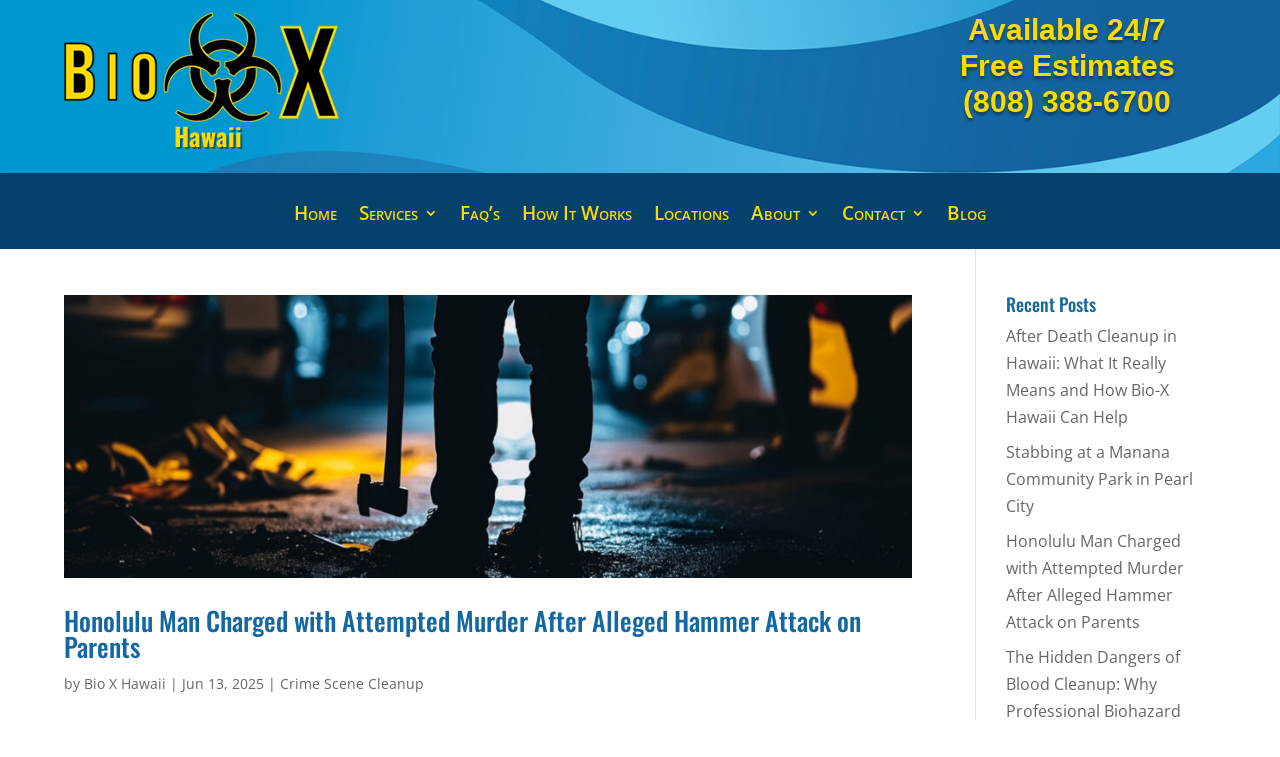

--- FILE ---
content_type: text/css
request_url: https://bioxhawaii.com/wp-content/cache/autoptimize/css/autoptimize_single_1009305839d5e286ab05b8d4aab83d3c.css?ver=6.8.3
body_size: -178
content:
.et_pb_module.et_pb_dmb_breadcrumbs ol{list-style:none !important;overflow:hidden;padding:0 !important}.et_pb_module.et_pb_dmb_breadcrumbs li{display:inline-block !important;list-style:none !important;float:none !important;vertical-align:baseline;line-height:1em}.et_pb_module.et_pb_dmb_breadcrumbs li:before{display:inline !important}.et_pb_module.et_pb_dmb_breadcrumbs li+li:before,.et_pb_module.et_pb_dmb_breadcrumbs li:first-child a:before,.et_pb_module.et_pb_dmb_breadcrumbs li.dbdc_home_item_unlinked:before{font-family:'ETModules';position:relative;bottom:-.11em;content:attr(data-icon)}.et_pb_module.et_pb_dmb_breadcrumbs li span,.et_pb_module.et_pb_dmb_breadcrumbs li+li:before,.et_pb_module.et_pb_dmb_breadcrumbs li:first-child a:before,.et_pb_module.et_pb_dmb_breadcrumbs li.dbdc_home_item_unlinked:before{margin:0 6px 0 0}.et_pb_dmb_breadcrumbs li a[data-icon='']:before{margin:0 !important}.et_pb_module.et_pb_dmb_breadcrumbs li span:empty{display:none}.et_pb_module.et_pb_dmb_breadcrumbs{visibility:visible !important}.et_extra_layout #db_breadcrumbs_header div.et_pb_row{padding:2% 0;min-width:auto;margin:auto !important}.et_extra_layout #db_breadcrumbs_header div.et_pb_column{padding-left:0 !important;padding-right:0 !important}#db_breadcrumbs_header .et_pb_column{z-index:auto}

--- FILE ---
content_type: text/css
request_url: https://bioxhawaii.com/wp-content/et-cache/global/et-divi-customizer-global.min.css?ver=1764932508
body_size: 1884
content:
body,.et_pb_column_1_2 .et_quote_content blockquote cite,.et_pb_column_1_2 .et_link_content a.et_link_main_url,.et_pb_column_1_3 .et_quote_content blockquote cite,.et_pb_column_3_8 .et_quote_content blockquote cite,.et_pb_column_1_4 .et_quote_content blockquote cite,.et_pb_blog_grid .et_quote_content blockquote cite,.et_pb_column_1_3 .et_link_content a.et_link_main_url,.et_pb_column_3_8 .et_link_content a.et_link_main_url,.et_pb_column_1_4 .et_link_content a.et_link_main_url,.et_pb_blog_grid .et_link_content a.et_link_main_url,body .et_pb_bg_layout_light .et_pb_post p,body .et_pb_bg_layout_dark .et_pb_post p{font-size:16px}.et_pb_slide_content,.et_pb_best_value{font-size:18px}h1,h2,h3,h4,h5,h6{color:#1368a3}#et_search_icon:hover,.mobile_menu_bar:before,.mobile_menu_bar:after,.et_toggle_slide_menu:after,.et-social-icon a:hover,.et_pb_sum,.et_pb_pricing li a,.et_pb_pricing_table_button,.et_overlay:before,.entry-summary p.price ins,.et_pb_member_social_links a:hover,.et_pb_widget li a:hover,.et_pb_filterable_portfolio .et_pb_portfolio_filters li a.active,.et_pb_filterable_portfolio .et_pb_portofolio_pagination ul li a.active,.et_pb_gallery .et_pb_gallery_pagination ul li a.active,.wp-pagenavi span.current,.wp-pagenavi a:hover,.nav-single a,.tagged_as a,.posted_in a{color:#156499}.et_pb_contact_submit,.et_password_protected_form .et_submit_button,.et_pb_bg_layout_light .et_pb_newsletter_button,.comment-reply-link,.form-submit .et_pb_button,.et_pb_bg_layout_light .et_pb_promo_button,.et_pb_bg_layout_light .et_pb_more_button,.et_pb_contact p input[type="checkbox"]:checked+label i:before,.et_pb_bg_layout_light.et_pb_module.et_pb_button{color:#156499}.footer-widget h4{color:#156499}.et-search-form,.nav li ul,.et_mobile_menu,.footer-widget li:before,.et_pb_pricing li:before,blockquote{border-color:#156499}.et_pb_counter_amount,.et_pb_featured_table .et_pb_pricing_heading,.et_quote_content,.et_link_content,.et_audio_content,.et_pb_post_slider.et_pb_bg_layout_dark,.et_slide_in_menu_container,.et_pb_contact p input[type="radio"]:checked+label i:before{background-color:#156499}.container,.et_pb_row,.et_pb_slider .et_pb_container,.et_pb_fullwidth_section .et_pb_title_container,.et_pb_fullwidth_section .et_pb_title_featured_container,.et_pb_fullwidth_header:not(.et_pb_fullscreen) .et_pb_fullwidth_header_container{max-width:1238px}.et_boxed_layout #page-container,.et_boxed_layout.et_non_fixed_nav.et_transparent_nav #page-container #top-header,.et_boxed_layout.et_non_fixed_nav.et_transparent_nav #page-container #main-header,.et_fixed_nav.et_boxed_layout #page-container #top-header,.et_fixed_nav.et_boxed_layout #page-container #main-header,.et_boxed_layout #page-container .container,.et_boxed_layout #page-container .et_pb_row{max-width:1398px}a{color:#1a99cf}.nav li ul{border-color:#ffda00}.et_secondary_nav_enabled #page-container #top-header{background-color:#156499!important}#et-secondary-nav li ul{background-color:#156499}.et_header_style_centered .mobile_nav .select_page,.et_header_style_split .mobile_nav .select_page,.et_nav_text_color_light #top-menu>li>a,.et_nav_text_color_dark #top-menu>li>a,#top-menu a,.et_mobile_menu li a,.et_nav_text_color_light .et_mobile_menu li a,.et_nav_text_color_dark .et_mobile_menu li a,#et_search_icon:before,.et_search_form_container input,span.et_close_search_field:after,#et-top-navigation .et-cart-info{color:#000000}.et_search_form_container input::-moz-placeholder{color:#000000}.et_search_form_container input::-webkit-input-placeholder{color:#000000}.et_search_form_container input:-ms-input-placeholder{color:#000000}#main-header .nav li ul a{color:#232323}#top-menu li a{font-size:13px}body.et_vertical_nav .container.et_search_form_container .et-search-form input{font-size:13px!important}#top-menu li a,.et_search_form_container input{font-weight:bold;font-style:normal;text-transform:uppercase;text-decoration:none;letter-spacing:-1px}.et_search_form_container input::-moz-placeholder{font-weight:bold;font-style:normal;text-transform:uppercase;text-decoration:none;letter-spacing:-1px}.et_search_form_container input::-webkit-input-placeholder{font-weight:bold;font-style:normal;text-transform:uppercase;text-decoration:none;letter-spacing:-1px}.et_search_form_container input:-ms-input-placeholder{font-weight:bold;font-style:normal;text-transform:uppercase;text-decoration:none;letter-spacing:-1px}#top-menu li.current-menu-ancestor>a,#top-menu li.current-menu-item>a,#top-menu li.current_page_item>a{color:#ffda00}#main-footer{background-color:rgba(0,0,0,0.5)}#footer-widgets .footer-widget a,#footer-widgets .footer-widget li a,#footer-widgets .footer-widget li a:hover{color:rgba(255,255,255,0.81)}#main-footer .footer-widget h4,#main-footer .widget_block h1,#main-footer .widget_block h2,#main-footer .widget_block h3,#main-footer .widget_block h4,#main-footer .widget_block h5,#main-footer .widget_block h6{color:#000000}.footer-widget li:before{border-color:#156499}.footer-widget .et_pb_widget div,.footer-widget .et_pb_widget ul,.footer-widget .et_pb_widget ol,.footer-widget .et_pb_widget label{line-height:1.3em}#footer-widgets .footer-widget li:before{top:7.4px}#footer-bottom{background-color:#000000}#footer-info,#footer-info a{color:#edf000}@media only screen and (min-width:981px){.et_pb_section{padding:1% 0}.et_pb_fullwidth_section{padding:0}.et_pb_row{padding:1% 0}#main-footer .footer-widget h4,#main-footer .widget_block h1,#main-footer .widget_block h2,#main-footer .widget_block h3,#main-footer .widget_block h4,#main-footer .widget_block h5,#main-footer .widget_block h6{font-size:25px}.et_header_style_left #et-top-navigation,.et_header_style_split #et-top-navigation{padding:15px 0 0 0}.et_header_style_left #et-top-navigation nav>ul>li>a,.et_header_style_split #et-top-navigation nav>ul>li>a{padding-bottom:15px}.et_header_style_split .centered-inline-logo-wrap{width:30px;margin:-30px 0}.et_header_style_split .centered-inline-logo-wrap #logo{max-height:30px}.et_pb_svg_logo.et_header_style_split .centered-inline-logo-wrap #logo{height:30px}.et_header_style_centered #top-menu>li>a{padding-bottom:5px}.et_header_style_slide #et-top-navigation,.et_header_style_fullscreen #et-top-navigation{padding:6px 0 6px 0!important}.et_header_style_centered #main-header .logo_container{height:30px}#logo{max-height:33%}.et_pb_svg_logo #logo{height:33%}.et_header_style_centered.et_hide_primary_logo #main-header:not(.et-fixed-header) .logo_container,.et_header_style_centered.et_hide_fixed_logo #main-header.et-fixed-header .logo_container{height:5.4px}.et_header_style_left .et-fixed-header #et-top-navigation,.et_header_style_split .et-fixed-header #et-top-navigation{padding:15px 0 0 0}.et_header_style_left .et-fixed-header #et-top-navigation nav>ul>li>a,.et_header_style_split .et-fixed-header #et-top-navigation nav>ul>li>a{padding-bottom:15px}.et_header_style_centered header#main-header.et-fixed-header .logo_container{height:30px}.et_header_style_split #main-header.et-fixed-header .centered-inline-logo-wrap{width:30px;margin:-30px 0}.et_header_style_split .et-fixed-header .centered-inline-logo-wrap #logo{max-height:30px}.et_pb_svg_logo.et_header_style_split .et-fixed-header .centered-inline-logo-wrap #logo{height:30px}.et_header_style_slide .et-fixed-header #et-top-navigation,.et_header_style_fullscreen .et-fixed-header #et-top-navigation{padding:6px 0 6px 0!important}.et_fixed_nav #page-container .et-fixed-header#top-header{background-color:#1a99cf!important}.et_fixed_nav #page-container .et-fixed-header#top-header #et-secondary-nav li ul{background-color:#1a99cf}.et-fixed-header #top-menu li a{font-size:12px}.et-fixed-header #top-menu a,.et-fixed-header #et_search_icon:before,.et-fixed-header #et_top_search .et-search-form input,.et-fixed-header .et_search_form_container input,.et-fixed-header .et_close_search_field:after,.et-fixed-header #et-top-navigation .et-cart-info{color:#000000!important}.et-fixed-header .et_search_form_container input::-moz-placeholder{color:#000000!important}.et-fixed-header .et_search_form_container input::-webkit-input-placeholder{color:#000000!important}.et-fixed-header .et_search_form_container input:-ms-input-placeholder{color:#000000!important}.et-fixed-header #top-menu li.current-menu-ancestor>a,.et-fixed-header #top-menu li.current-menu-item>a,.et-fixed-header #top-menu li.current_page_item>a{color:#ffda00!important}}@media only screen and (min-width:1547px){.et_pb_row{padding:15px 0}.et_pb_section{padding:15px 0}.single.et_pb_pagebuilder_layout.et_full_width_page .et_post_meta_wrapper{padding-top:46px}.et_pb_fullwidth_section{padding:0}}	h1,h2,h3,h4,h5,h6{font-family:'Oswald',Helvetica,Arial,Lucida,sans-serif}#main-header,#et-top-navigation{font-family:'Martel Sans',Helvetica,Arial,Lucida,sans-serif}li#menu-item-5691 a{font-weight:600}.sticky-element-original{visibility:hidden;height:0px}.sticky-element-original:not(.sticky-element-active){visibility:visible;height:35px}.et_pb_section.et_pb_section_2.et_pb_with_background.et_section_regular.et_pb_section_first{padding-top:0px!important}span#gc-number-0{color:#bf0800}span.gc-cs-link{color:#bf0800;cursor:pointer;text-decoration:underline}header#main-header{visibility:hidden;display:none}div#top-header{visibility:hidden;display:none}footer#main-footer{visibility:hidden;display:none}@media (max-width:980px){.et_pb_fullwidth_menu .mobile_menu_bar:before{top:2px;left:50%}.et_pb_fullwidth_menu .et_mobile_menu{top:34px;padding:7%}.et_pb_section{padding:0px 0}}.et_pb_fullwidth_menu .et_mobile_menu a{text-transform:initial!important;line-height:1em}.mobile_menu_bar:before{color:#FFFFFF}.fullwidth-menu li>a{padding-bottom:14px}.fullwidth-menu li li a{padding:1px 5px}ul.sub-menu{margin-left:-22px}.et-social-icon a{color:#ffffff;font-size:20px;text-align:center;text-decoration:none;padding-top:14px}#menu-rmb-top-nav .sub-menu .menu-item a{font-size:15px;line-height:1.4em;text-transform:initial}.fullwidth-menu li{display:inline-block;padding-right:23px;padding-left:22px}#menu-stickymenu .menu-item:before{content:'';border-left:1px solid #ffffff;height:35px;position:absolute;right:0;top:0;margin-top:-10px}#menu-stickymenu .menu-item:last-child:before{content:'';border:none}#menu-stickymenu .menu-item-has-children .sub-menu .menu-item:before{content:'';border:none}#menu-rmb-top-nav .menu-item:before{content:'';border-left:1px solid #ffffff;height:35px;position:absolute;right:0;top:0;margin-top:-10px}#menu-rmb-top-nav .menu-item:last-child:before{content:'';border:none}#menu-rmb-top-nav .menu-item-has-children .sub-menu .menu-item:before{content:'';border:none}.et_pb_fullwidth_menu .fullwidth-menu-nav>ul{padding:6px 0 0!important;line-height:1.7em}#top-header a{color:#000;font-size:15px}div#et-info{color:#000;font-size:15px}#top-header{line-height:2em}#et-info{float:right}.container{max-width:90%}.container{width:95%}div#page-container{padding-top:0px!important}.form-submit .et_pb_button{background-color:#0073a9!important;font-size:12px!important;color:#fff!important;text-transform:uppercase!important;padding:10px 20px 10px 20px!important;border-radius:0px!important;border-width:0px!important}.form-submit .et_pb_button:hover{background-color:#00a0d2!important;font-size:12px!important;color:#fff!important;text-transform:uppercase!important;padding:10px 20px 10px 20px!important;border-radius:0px!important;border-width:0px!important}.hyperlink-color a{color:#fff}.hyperlink-color a:hover{color:#88b8e8}

--- FILE ---
content_type: text/css
request_url: https://bioxhawaii.com/wp-content/et-cache/6943/et-core-unified-cpt-6943.min.css?ver=1764932508
body_size: 414
content:
div.et_pb_section.et_pb_section_0_tb_header,div.et_pb_section.et_pb_section_1_tb_header{background-image:url(https://bioxhawaii.com/wp-content/uploads/2018/10/hawaii-bio-wave-bgd.png)!important}.et_pb_section_0_tb_header.et_pb_section{padding-top:0px;padding-right:5%;padding-left:5%}.et_pb_section_0_tb_header,.et_pb_section_1_tb_header{{padding-top:15px;padding-bottom:15px}}.et_pb_section_1_tb_header.et_pb_section{padding-top:0px;padding-right:5%;padding-left:5%;background-color:#016bcd!important}.et_pb_image_0_tb_header,.et_pb_image_1_tb_header{text-align:left;margin-left:0}.et_pb_text_0_tb_header.et_pb_text,.et_pb_text_1_tb_header.et_pb_text,.et_pb_text_1_tb_header.et_pb_text a{color:#ffda00!important}.et_pb_text_0_tb_header{font-family:'Oswald',Helvetica,Arial,Lucida,sans-serif;font-weight:700;font-size:25px;text-shadow:0.08em 0.08em 0em rgba(0,0,0,0.4)}.et_pb_text_1_tb_header{line-height:1.2em;font-family:'Arial',Helvetica,Arial,Lucida,sans-serif;font-weight:700;font-size:30px;line-height:1.2em;text-shadow:0em 0.1em 0.1em rgba(0,0,0,0.4)}.et_pb_text_1_tb_header a{font-size:30px}.et_pb_section_2_tb_header.et_pb_section{padding-bottom:5%}.et_pb_section_2_tb_header,.et_pb_section_3_tb_header{height:35px}.et_pb_section_3_tb_header.et_pb_section{padding-bottom:5%;background-color:#04416b!important}.et_pb_fullwidth_menu_0_tb_header.et_pb_fullwidth_menu ul li a{font-weight:600;font-variant:small-caps;font-size:19px;color:#ffda00!important}.et_pb_fullwidth_menu_0_tb_header.et_pb_fullwidth_menu{background-color:#04416b}.et_pb_fullwidth_menu_0_tb_header.et_pb_fullwidth_menu ul li.current-menu-item a{color:#38abed!important}.et_pb_fullwidth_menu_0_tb_header.et_pb_fullwidth_menu .nav li ul,.et_pb_fullwidth_menu_0_tb_header.et_pb_fullwidth_menu .et_mobile_menu,.et_pb_fullwidth_menu_0_tb_header.et_pb_fullwidth_menu .et_mobile_menu ul{background-color:#04416b!important}.et_pb_fullwidth_menu_0_tb_header .et_pb_row>.et_pb_menu__logo-wrap,.et_pb_fullwidth_menu_0_tb_header .et_pb_menu__logo-slot{width:auto;max-width:100%}.et_pb_fullwidth_menu_0_tb_header .et_pb_row>.et_pb_menu__logo-wrap .et_pb_menu__logo img,.et_pb_fullwidth_menu_0_tb_header .et_pb_menu__logo-slot .et_pb_menu__logo-wrap img{height:auto;max-height:none}.et_pb_fullwidth_menu_0_tb_header .mobile_nav .mobile_menu_bar:before{font-size:65px;color:#ffda00}.et_pb_fullwidth_menu_0_tb_header .et_pb_menu__icon.et_pb_menu__search-button,.et_pb_fullwidth_menu_0_tb_header .et_pb_menu__icon.et_pb_menu__close-search-button,.et_pb_fullwidth_menu_0_tb_header .et_pb_menu__icon.et_pb_menu__cart-button{color:#156499}.et_pb_column_1_tb_header{background-color:rgba(255,255,255,0)}.et_pb_column_2_tb_header{padding-right:10px}@media only screen and (min-width:981px){.et_pb_row_0_tb_header,body #page-container .et-db #et-boc .et-l .et_pb_row_0_tb_header.et_pb_row,body.et_pb_pagebuilder_layout.single #page-container #et-boc .et-l .et_pb_row_0_tb_header.et_pb_row,body.et_pb_pagebuilder_layout.single.et_full_width_page #page-container #et-boc .et-l .et_pb_row_0_tb_header.et_pb_row{width:100%;max-width:100%}.et_pb_image_0_tb_header{display:none!important}}@media only screen and (max-width:980px){.et_pb_row_0_tb_header,body #page-container .et-db #et-boc .et-l .et_pb_row_0_tb_header.et_pb_row,body.et_pb_pagebuilder_layout.single #page-container #et-boc .et-l .et_pb_row_0_tb_header.et_pb_row,body.et_pb_pagebuilder_layout.single.et_full_width_page #page-container #et-boc .et-l .et_pb_row_0_tb_header.et_pb_row{width:100%;max-width:100%}.et_pb_image_0_tb_header,.et_pb_image_1_tb_header{text-align:center;margin-left:auto;margin-right:auto}.et_pb_image_0_tb_header .et_pb_image_wrap img,.et_pb_image_1_tb_header .et_pb_image_wrap img{width:auto}.et_pb_section_2_tb_header.et_pb_section,.et_pb_section_3_tb_header.et_pb_section{padding-bottom:10%}}@media only screen and (min-width:768px) and (max-width:980px){.et_pb_image_0_tb_header{display:none!important}}@media only screen and (max-width:767px){.et_pb_image_0_tb_header .et_pb_image_wrap img,.et_pb_image_1_tb_header .et_pb_image_wrap img{width:auto}.et_pb_image_1_tb_header{display:none!important}.et_pb_section_2_tb_header.et_pb_section,.et_pb_section_3_tb_header.et_pb_section{padding-bottom:18%}}

--- FILE ---
content_type: application/javascript
request_url: https://bioxhawaii.com/wp-content/cache/autoptimize/js/autoptimize_single_cf99059c35310b25983c2d1c4bca4ec5.js?ver=1692729371
body_size: -351
content:
jQuery(function($){$('#et-info-phone').wrap(function(){var num='808-388-6700';num=num.replace(/[^0-9+]+/g,'-');num=num.replace(/^[-]|[-]$/g,'');return'<a href="tel:'+num+'"></a>';});});